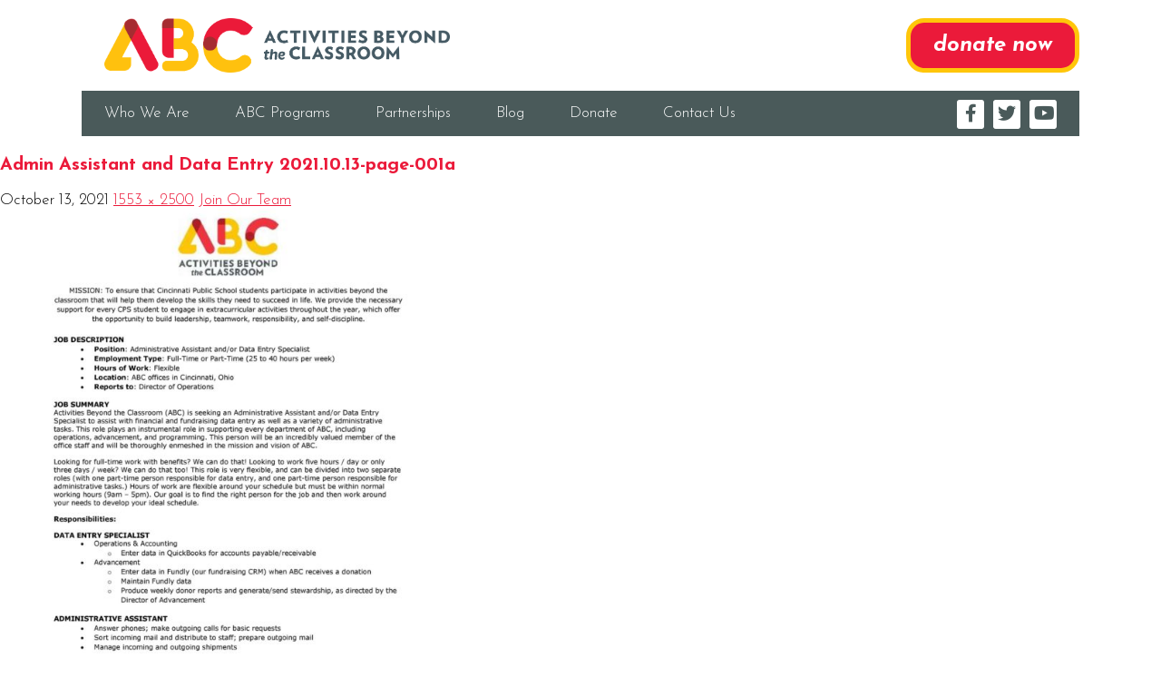

--- FILE ---
content_type: text/html; charset=UTF-8
request_url: https://abccincy.org/join-our-team/admin-assistant-and-data-entry-2021-10-13-page-001a/
body_size: 10978
content:
<!DOCTYPE html>
<!--[if IE 7]>
<html class="ie ie7" lang="en-US">
<![endif]-->
<!--[if IE 8]>
<html class="ie ie8" lang="en-US">
<![endif]-->
<!--[if !(IE 7) & !(IE 8)]><!-->
<html lang="en-US">
<!--<![endif]-->
<head>
	<meta charset="UTF-8">
	<meta name="viewport"  content="initial-scale=1, width=device-width">
	<title>Admin Assistant and Data Entry 2021.10.13-page-001a - ABC Cincy</title>
	<link rel="profile" href="http://gmpg.org/xfn/11">
	<link rel="pingback" href="https://abccincy.org/xmlrpc.php">
	<!--[if lt IE 9]>
	<script src="https://abccincy.org/wp-content/themes/abccincy/js/html5.js"></script>
	<![endif]--><script src="https://ajax.googleapis.com/ajax/libs/jquery/3.2.0/jquery.min.js"></script>
<script src="https://abccincy.org/wp-content/themes/abccincy/bootstrap.min.js"></script>

	<meta name='robots' content='index, follow, max-image-preview:large, max-snippet:-1, max-video-preview:-1' />

	<!-- This site is optimized with the Yoast SEO plugin v26.6 - https://yoast.com/wordpress/plugins/seo/ -->
	<link rel="canonical" href="https://abccincy.org/join-our-team/admin-assistant-and-data-entry-2021-10-13-page-001a/" />
	<meta property="og:locale" content="en_US" />
	<meta property="og:type" content="article" />
	<meta property="og:title" content="Admin Assistant and Data Entry 2021.10.13-page-001a - ABC Cincy" />
	<meta property="og:url" content="https://abccincy.org/join-our-team/admin-assistant-and-data-entry-2021-10-13-page-001a/" />
	<meta property="og:site_name" content="ABC Cincy" />
	<meta property="article:publisher" content="https://www.facebook.com/ABCcincy" />
	<meta property="og:image" content="https://abccincy.org/join-our-team/admin-assistant-and-data-entry-2021-10-13-page-001a" />
	<meta property="og:image:width" content="1553" />
	<meta property="og:image:height" content="2500" />
	<meta property="og:image:type" content="image/jpeg" />
	<meta name="twitter:card" content="summary_large_image" />
	<meta name="twitter:site" content="@ABCCincy" />
	<script type="application/ld+json" class="yoast-schema-graph">{"@context":"https://schema.org","@graph":[{"@type":"WebPage","@id":"https://abccincy.org/join-our-team/admin-assistant-and-data-entry-2021-10-13-page-001a/","url":"https://abccincy.org/join-our-team/admin-assistant-and-data-entry-2021-10-13-page-001a/","name":"Admin Assistant and Data Entry 2021.10.13-page-001a - ABC Cincy","isPartOf":{"@id":"https://abccincy.org/#website"},"primaryImageOfPage":{"@id":"https://abccincy.org/join-our-team/admin-assistant-and-data-entry-2021-10-13-page-001a/#primaryimage"},"image":{"@id":"https://abccincy.org/join-our-team/admin-assistant-and-data-entry-2021-10-13-page-001a/#primaryimage"},"thumbnailUrl":"https://abccincy.org/wp-content/uploads/2021/10/Admin-Assistant-and-Data-Entry-2021.10.13-page-001a.jpg","datePublished":"2021-10-13T17:15:03+00:00","breadcrumb":{"@id":"https://abccincy.org/join-our-team/admin-assistant-and-data-entry-2021-10-13-page-001a/#breadcrumb"},"inLanguage":"en-US","potentialAction":[{"@type":"ReadAction","target":["https://abccincy.org/join-our-team/admin-assistant-and-data-entry-2021-10-13-page-001a/"]}]},{"@type":"ImageObject","inLanguage":"en-US","@id":"https://abccincy.org/join-our-team/admin-assistant-and-data-entry-2021-10-13-page-001a/#primaryimage","url":"https://abccincy.org/wp-content/uploads/2021/10/Admin-Assistant-and-Data-Entry-2021.10.13-page-001a.jpg","contentUrl":"https://abccincy.org/wp-content/uploads/2021/10/Admin-Assistant-and-Data-Entry-2021.10.13-page-001a.jpg","width":1553,"height":2500},{"@type":"BreadcrumbList","@id":"https://abccincy.org/join-our-team/admin-assistant-and-data-entry-2021-10-13-page-001a/#breadcrumb","itemListElement":[{"@type":"ListItem","position":1,"name":"Home","item":"https://abccincy.org/"},{"@type":"ListItem","position":2,"name":"Join Our Team","item":"https://abccincy.org/join-our-team/"},{"@type":"ListItem","position":3,"name":"Admin Assistant and Data Entry 2021.10.13-page-001a"}]},{"@type":"WebSite","@id":"https://abccincy.org/#website","url":"https://abccincy.org/","name":"ABC Cincy","description":"Activities Beyond the Classroom","publisher":{"@id":"https://abccincy.org/#organization"},"potentialAction":[{"@type":"SearchAction","target":{"@type":"EntryPoint","urlTemplate":"https://abccincy.org/?s={search_term_string}"},"query-input":{"@type":"PropertyValueSpecification","valueRequired":true,"valueName":"search_term_string"}}],"inLanguage":"en-US"},{"@type":"Organization","@id":"https://abccincy.org/#organization","name":"Activities Beyond the Classroom","url":"https://abccincy.org/","logo":{"@type":"ImageObject","inLanguage":"en-US","@id":"https://abccincy.org/#/schema/logo/image/","url":"https://abccincy.org/wp-content/uploads/2019/09/ABC_Logo_FullColor.jpg","contentUrl":"https://abccincy.org/wp-content/uploads/2019/09/ABC_Logo_FullColor.jpg","width":4159,"height":2376,"caption":"Activities Beyond the Classroom"},"image":{"@id":"https://abccincy.org/#/schema/logo/image/"},"sameAs":["https://www.facebook.com/ABCcincy","https://x.com/ABCCincy","https://www.linkedin.com/company/activities-beyond-the-classroom-cincinnati/","https://www.youtube.com/channel/UCaExHFJCcnoDMH0i2su9oWw/videos"]}]}</script>
	<!-- / Yoast SEO plugin. -->


<link rel='dns-prefetch' href='//fonts.googleapis.com' />
<link rel='dns-prefetch' href='//use.fontawesome.com' />
<link href='https://fonts.gstatic.com' crossorigin rel='preconnect' />
<link rel="alternate" type="application/rss+xml" title="ABC Cincy &raquo; Feed" href="https://abccincy.org/feed/" />
<link rel="alternate" type="application/rss+xml" title="ABC Cincy &raquo; Comments Feed" href="https://abccincy.org/comments/feed/" />
<link rel="alternate" title="oEmbed (JSON)" type="application/json+oembed" href="https://abccincy.org/wp-json/oembed/1.0/embed?url=https%3A%2F%2Fabccincy.org%2Fjoin-our-team%2Fadmin-assistant-and-data-entry-2021-10-13-page-001a%2F" />
<link rel="alternate" title="oEmbed (XML)" type="text/xml+oembed" href="https://abccincy.org/wp-json/oembed/1.0/embed?url=https%3A%2F%2Fabccincy.org%2Fjoin-our-team%2Fadmin-assistant-and-data-entry-2021-10-13-page-001a%2F&#038;format=xml" />
<style id='wp-img-auto-sizes-contain-inline-css'>
img:is([sizes=auto i],[sizes^="auto," i]){contain-intrinsic-size:3000px 1500px}
/*# sourceURL=wp-img-auto-sizes-contain-inline-css */
</style>
<style id='wp-emoji-styles-inline-css'>

	img.wp-smiley, img.emoji {
		display: inline !important;
		border: none !important;
		box-shadow: none !important;
		height: 1em !important;
		width: 1em !important;
		margin: 0 0.07em !important;
		vertical-align: -0.1em !important;
		background: none !important;
		padding: 0 !important;
	}
/*# sourceURL=wp-emoji-styles-inline-css */
</style>
<style id='font-awesome-svg-styles-default-inline-css'>
.svg-inline--fa {
  display: inline-block;
  height: 1em;
  overflow: visible;
  vertical-align: -.125em;
}
/*# sourceURL=font-awesome-svg-styles-default-inline-css */
</style>
<link rel='stylesheet' id='font-awesome-svg-styles-css' href='https://abccincy.org/wp-content/uploads/font-awesome/v5.10.0/css/svg-with-js.css' media='all' />
<style id='font-awesome-svg-styles-inline-css'>
   .wp-block-font-awesome-icon svg::before,
   .wp-rich-text-font-awesome-icon svg::before {content: unset;}
/*# sourceURL=font-awesome-svg-styles-inline-css */
</style>
<link rel='stylesheet' id='contact-form-7-css' href='https://abccincy.org/wp-content/plugins/contact-form-7/includes/css/styles.css?ver=6.1.4' media='all' />
<link rel='stylesheet' id='twentyfourteen-lato-css' href='https://fonts.googleapis.com/css?family=Lato%3A300%2C400%2C700%2C900%2C300italic%2C400italic%2C700italic&#038;subset=latin%2Clatin-ext&#038;display=fallback' media='all' />
<link rel='stylesheet' id='genericons-css' href='https://abccincy.org/wp-content/themes/abccincy/genericons/genericons.css?ver=3.0.3' media='all' />
<link rel='stylesheet' id='twentyfourteen-style-css' href='https://abccincy.org/wp-content/themes/abccincy/style.css?ver=20190507' media='all' />
<link rel='stylesheet' id='twentyfourteen-block-style-css' href='https://abccincy.org/wp-content/themes/abccincy/css/blocks.css?ver=20190102' media='all' />
<link rel='stylesheet' id='font-awesome-official-css' href='https://use.fontawesome.com/releases/v5.10.0/css/all.css' media='all' integrity="sha384-0c38nfCMzF8w8DBI+9nTWzApOpr1z0WuyswL4y6x/2ZTtmj/Ki5TedKeUcFusC/k" crossorigin="anonymous" />
<link rel='stylesheet' id='font-awesome-official-v4shim-css' href='https://use.fontawesome.com/releases/v5.10.0/css/v4-shims.css' media='all' integrity="sha384-R4Ah6+FGj2TWi1SbbJo01aRwLwdNunBoW4ALQ4SdcDpyQpKoP0pTL3Ce0Hf0oMOh" crossorigin="anonymous" />
<style id='font-awesome-official-v4shim-inline-css'>
@font-face {
font-family: "FontAwesome";
font-display: block;
src: url("https://use.fontawesome.com/releases/v5.10.0/webfonts/fa-brands-400.eot"),
		url("https://use.fontawesome.com/releases/v5.10.0/webfonts/fa-brands-400.eot?#iefix") format("embedded-opentype"),
		url("https://use.fontawesome.com/releases/v5.10.0/webfonts/fa-brands-400.woff2") format("woff2"),
		url("https://use.fontawesome.com/releases/v5.10.0/webfonts/fa-brands-400.woff") format("woff"),
		url("https://use.fontawesome.com/releases/v5.10.0/webfonts/fa-brands-400.ttf") format("truetype"),
		url("https://use.fontawesome.com/releases/v5.10.0/webfonts/fa-brands-400.svg#fontawesome") format("svg");
}

@font-face {
font-family: "FontAwesome";
font-display: block;
src: url("https://use.fontawesome.com/releases/v5.10.0/webfonts/fa-solid-900.eot"),
		url("https://use.fontawesome.com/releases/v5.10.0/webfonts/fa-solid-900.eot?#iefix") format("embedded-opentype"),
		url("https://use.fontawesome.com/releases/v5.10.0/webfonts/fa-solid-900.woff2") format("woff2"),
		url("https://use.fontawesome.com/releases/v5.10.0/webfonts/fa-solid-900.woff") format("woff"),
		url("https://use.fontawesome.com/releases/v5.10.0/webfonts/fa-solid-900.ttf") format("truetype"),
		url("https://use.fontawesome.com/releases/v5.10.0/webfonts/fa-solid-900.svg#fontawesome") format("svg");
}

@font-face {
font-family: "FontAwesome";
font-display: block;
src: url("https://use.fontawesome.com/releases/v5.10.0/webfonts/fa-regular-400.eot"),
		url("https://use.fontawesome.com/releases/v5.10.0/webfonts/fa-regular-400.eot?#iefix") format("embedded-opentype"),
		url("https://use.fontawesome.com/releases/v5.10.0/webfonts/fa-regular-400.woff2") format("woff2"),
		url("https://use.fontawesome.com/releases/v5.10.0/webfonts/fa-regular-400.woff") format("woff"),
		url("https://use.fontawesome.com/releases/v5.10.0/webfonts/fa-regular-400.ttf") format("truetype"),
		url("https://use.fontawesome.com/releases/v5.10.0/webfonts/fa-regular-400.svg#fontawesome") format("svg");
unicode-range: U+F004-F005,U+F007,U+F017,U+F022,U+F024,U+F02E,U+F03E,U+F044,U+F057-F059,U+F06E,U+F070,U+F075,U+F07B-F07C,U+F080,U+F086,U+F089,U+F094,U+F09D,U+F0A0,U+F0A4-F0A7,U+F0C5,U+F0C7-F0C8,U+F0E0,U+F0EB,U+F0F3,U+F0F8,U+F0FE,U+F111,U+F118-F11A,U+F11C,U+F133,U+F144,U+F146,U+F14A,U+F14D-F14E,U+F150-F152,U+F15B-F15C,U+F164-F165,U+F185-F186,U+F191-F192,U+F1AD,U+F1C1-F1C9,U+F1CD,U+F1D8,U+F1E3,U+F1EA,U+F1F6,U+F1F9,U+F20A,U+F247-F249,U+F24D,U+F254-F25B,U+F25D,U+F267,U+F271-F274,U+F279,U+F28B,U+F28D,U+F2B5-F2B6,U+F2B9,U+F2BB,U+F2BD,U+F2C1-F2C2,U+F2D0,U+F2D2,U+F2DC,U+F2ED,U+F328,U+F358-F35B,U+F3A5,U+F3D1,U+F410,U+F4AD;
}
/*# sourceURL=font-awesome-official-v4shim-inline-css */
</style>
<script src="https://abccincy.org/wp-includes/js/jquery/jquery.min.js?ver=3.7.1" id="jquery-core-js"></script>
<script src="https://abccincy.org/wp-includes/js/jquery/jquery-migrate.min.js?ver=3.4.1" id="jquery-migrate-js"></script>
<script src="https://abccincy.org/wp-content/themes/abccincy/js/keyboard-image-navigation.js?ver=20150120" id="twentyfourteen-keyboard-image-navigation-js"></script>
<link rel="https://api.w.org/" href="https://abccincy.org/wp-json/" /><link rel="alternate" title="JSON" type="application/json" href="https://abccincy.org/wp-json/wp/v2/media/5311" /><link rel="EditURI" type="application/rsd+xml" title="RSD" href="https://abccincy.org/xmlrpc.php?rsd" />
<meta name="generator" content="WordPress 6.9" />
<link rel='shortlink' href='https://abccincy.org/?p=5311' />
<meta name="generator" content="Elementor 3.33.5; features: additional_custom_breakpoints; settings: css_print_method-external, google_font-enabled, font_display-auto">
			<style>
				.e-con.e-parent:nth-of-type(n+4):not(.e-lazyloaded):not(.e-no-lazyload),
				.e-con.e-parent:nth-of-type(n+4):not(.e-lazyloaded):not(.e-no-lazyload) * {
					background-image: none !important;
				}
				@media screen and (max-height: 1024px) {
					.e-con.e-parent:nth-of-type(n+3):not(.e-lazyloaded):not(.e-no-lazyload),
					.e-con.e-parent:nth-of-type(n+3):not(.e-lazyloaded):not(.e-no-lazyload) * {
						background-image: none !important;
					}
				}
				@media screen and (max-height: 640px) {
					.e-con.e-parent:nth-of-type(n+2):not(.e-lazyloaded):not(.e-no-lazyload),
					.e-con.e-parent:nth-of-type(n+2):not(.e-lazyloaded):not(.e-no-lazyload) * {
						background-image: none !important;
					}
				}
			</style>
			<link rel="icon" href="https://abccincy.org/wp-content/uploads/2019/08/cropped-favicon-32x32.png" sizes="32x32" />
<link rel="icon" href="https://abccincy.org/wp-content/uploads/2019/08/cropped-favicon-192x192.png" sizes="192x192" />
<link rel="apple-touch-icon" href="https://abccincy.org/wp-content/uploads/2019/08/cropped-favicon-180x180.png" />
<meta name="msapplication-TileImage" content="https://abccincy.org/wp-content/uploads/2019/08/cropped-favicon-270x270.png" />
	<style type="text/css">
		body{
			margin: 0px;
			font-family: 'Josefin Sans', sans-serif;
            font-size: 17px;
            font-weight: 300;
		}
		
		a{color: #eb1a3a;}
		
		p,li{
			line-height: 24px;
			font-weight: 300;
		}
		
		.container{
			width: 1100px;
			margin: 0px auto;
		}
		
		.header{
			height: 60px;
			padding: 20px 0px;
		}
		
		.logo{
			float: left;
			height: 60px;
			width: auto;
			display: block;
			margin-left: 25px;
		}
		
		h3{
			color: #eb1a3a;
		}
		
		h1{
			color: #eb1a3a;
		}
		
		h4{
			color: #eb1a3a;
		}
		
		a.donate{
			background: #eb1a3a;
			text-decoration: none;
			color: #ffffff;
			padding: 0px 25px;
			line-height: 50px;
			border-radius: 20px;
			border: 5px solid #ffc60a;
			float: right;
			display: inline-block;
			font-size: 24px;
			font-weight: 700;
			font-style: italic;
		}
		
		.wp-caption img{
			margin-bottom: 10px;
		}
		
		.navigation{
			height: 50px;
			background: #4a5a5a;
		}
		
		.navigation ul{
			list-style: none;
			margin: 0px;
			padding: 0px;
		}
		
		.navigation ul li{
			list-style: none;
			margin: 0px;
			padding: 0px;
			float: left;
			position: relative;
		}
		
		.navigation ul li a{
			display: block;
			line-height: 50px;
			color: #ffffff;
			text-decoration: none;
			padding: 0px 25px;
		}
		
		.navigation ul li a:hover{
			color: #fdc030;
		}
		
		.navigation ul li ul{
			list-style: none;
			margin: 0px;
			padding: 0px;
			position: absolute;
			top: 50px;
			z-index: 100000;
			width: 250px;
			background: #4a5a5a;
			display: none;
		}
		
		.navigation ul li ul li{
			list-style: none;
			margin: 0px;
			padding: 0px;
			float: none;
			position: relative;
		}
		
		.navigation ul li ul li a{
			display: block;
			line-height: 22px;
			color: #ffffff;
			text-decoration: none;
			padding: 12px 25px;
			border-top: 1px solid #596b6b;
		}
		
		.navigation ul li:hover > ul{
			display: block;
		}
		
		.navigation ul.social-icons{
			float: right;
			list-style: none;
			margin: 0px 25px 0px 0px;
			padding: 10px 0px
		}
		
		.navigation ul.social-icons li{
			float: left;
			list-style: none;
			margin: 0px 0px 0px 10px;
			padding: 0px
		}
		
		.navigation ul.social-icons li a{
			color: #4a5a5a;
			background: #ffffff;
			line-height: 20px;
			padding: 5px;
			border-radius: 3px;
			display: inline-block;
			font-size: 20px;
			width: 20px;
			text-align: center;
		}
		
		.carousel{position:relative; }.carousel-inner{position:relative;width:100%;overflow:hidden}.carousel-inner>.item{position:relative;display:none;-webkit-transition:.6s ease-in-out left;-o-transition:.6s ease-in-out left;transition:.6s ease-in-out left}.carousel-inner>.item>a>img,.carousel-inner>.item>img{line-height:1}@media all and (transform-3d),(-webkit-transform-3d){.carousel-inner>.item{-webkit-transition:-webkit-transform .6s ease-in-out;-o-transition:-o-transform .6s ease-in-out;transition:transform .6s ease-in-out;-webkit-backface-visibility:hidden;backface-visibility:hidden;-webkit-perspective:1000px;perspective:1000px}.carousel-inner>.item.active.right,.carousel-inner>.item.next{left:0;-webkit-transform:translate3d(100%,0,0);transform:translate3d(100%,0,0)}.carousel-inner>.item.active.left,.carousel-inner>.item.prev{left:0;-webkit-transform:translate3d(-100%,0,0);transform:translate3d(-100%,0,0)}.carousel-inner>.item.active,.carousel-inner>.item.next.left,.carousel-inner>.item.prev.right{left:0;-webkit-transform:translate3d(0,0,0);transform:translate3d(0,0,0)}}.carousel-inner>.active,.carousel-inner>.next,.carousel-inner>.prev{display:block}.carousel-inner>.active{left:0}.carousel-inner>.next,.carousel-inner>.prev{position:absolute;top:0;width:100%}.carousel-inner>.next{left:100%}.carousel-inner>.prev{left:-100%}.carousel-inner>.next.left,.carousel-inner>.prev.right{left:0}.carousel-inner>.active.left{left:-100%}.carousel-inner>.active.right{left:100%}.carousel-control{position:absolute;top:0;bottom:0;left:0;width:15%}.carousel-control.left{position: absolute; left: 0;}.carousel-control.right{position: absolute; right: 0}
		
		.carousel-control .icon-next:before{content:'\203a'}.carousel-indicators{position:absolute;bottom:-70px;left:50%;z-index:15;width:60%;padding-left:0;margin-left:-30%;text-align:center;list-style:none}.carousel-indicators li{display:inline-block;width:10px;height:10px;margin:1px;text-indent:-999px;cursor:pointer;background-color:#000\9;background-color:rgba(0,0,0,0);border:1px solid #fff;border-radius:10px}.carousel-indicators .active{width:12px;height:12px;margin:0;background-color:#fff}.carousel-caption{position:absolute;right:15%;bottom:20px;left:15%;z-index:10;padding-top:20px;padding-bottom:20px;color:#fff;text-align:center;text-shadow:0 1px 2px rgba(0,0,0,.6)}.carousel-caption .btn{text-shadow:none}@media screen and (min-width:768px){.carousel-control .glyphicon-chevron-left,.carousel-control .glyphicon-chevron-right,.carousel-control .icon-next,.carousel-control .icon-prev{width:30px;height:30px;margin-top:-10px;font-size:30px}.carousel-control .glyphicon-chevron-left,.carousel-control .icon-prev{margin-left:-10px}.carousel-control .glyphicon-chevron-right,.carousel-control .icon-next{margin-right:-10px}.carousel-caption{right:20%;left:20%;padding-bottom:30px}.carousel-indicators{bottom:-70px}}
		
		.welcome{
			width: 1100px;
			margin: 10px auto 25px auto;
			position: relative;
	
		}
		
		.welcome img{
			width: 100%;
			height: auto;
			display: block;
		}
		
		.welcome-box{
			position: absolute;
			z-index: 10000;
			top: 0;
			left: 0;
			height: 100%;
			width: 1100px;
			background: url('https://abccincy.org/wp-content/themes/abccincy/images/slide-cover.png') no-repeat;
			background-size: 1100px auto;
		}
		
		.welcome-box div{
			width: 400px;
			padding: 70px 0px 0px 50px;
			margin: 0px;
		}
		
		.welcome-box h3{
			font-style: italic;
			color: #ffffff;
			font-size: 28px;
			margin: 0px;
			line-height: 34px;
		}
		
		.welcome-box p{
			font-weight: 400;
		}
		
		.welcome-box a{
			background: #eb1a3a;
			text-decoration: none;
			color: #ffffff;
			padding: 0px 25px;
			line-height: 40px;
			border-radius: 20px;
			display: inline-block;
			font-size: 18px;
			font-weight: 700;
			font-style: italic;
			margin-top: 15px;
		}

		
		
		
		.carousel-inner > .item > img,
  .carousel-inner > .item > a > img {
      width: 100%;
      margin: auto;
  }
  
  .welcome img.slider-nav{
	width: 30px;
	height: auto;
	top: 45%;
	z-index: 1000000;
	background: #9fa4a7;
	padding: 10px;
	border-radius: 60px;
	border: 1px solid #ffffff;
}
  
  .news-section{
	  background: #ffc60a;
	  padding: 50px 0px 150px 0px;
  }
  
  .news-section h2{
	text-align: center;
	color: #ffffff;
	font-size: 40px;
	margin: 0px 0px 35px 0px;
	text-transform: uppercase;
  }
  
  .news-section ul{
	  list-style: none;
	  margin: 0px;
	  padding: 0px 5%;
  }
  
   .news-section ul li{
	  list-style: none;
	  margin: 0px 1%;
	  padding: 0px;
	  float: left;
	  width: 23%;
  }
  
  .news-section ul li div.news-photo{
	  height: 225px;
	  overflow: hidden;
  }
  
  
  
  .news-section ul li img{
	  width: 100%;
	  height: auto;
	  min-height: 100%;
	  display: block;
	  border-top-left-radius: 12px;
	  border-top-right-radius: 12px;
  }
  
  .news-section ul li div.copy{
	  background: #ffffff;
	  padding: 10px;
	  border-bottom-left-radius: 12px;
	  border-bottom-right-radius: 12px;
	  height: 200px;
  }
  
  .news-section h3{
	color: #000000;
	font-size: 18px;
	margin: 0px;
  }
  
  .news-section p{
	  margin: 0px;
	  color: #9fa4a7;
	  font-weight: 300;
	  font-size: 18px;
	  line-height: 30px;
  }
  
  .news-section a{
			color: #eb1a3a;
			text-decoration: none;
			font-style: italic;
			margin-top: 15px;
		}
		
		.home-video{
			position: relative;
			margin: 0px auto;
			top: -90px;
			z-index: 10000;
			width: 800px;
		}
		
		.home-stats{
			width: 100%;
			background: url('https://abccincy.org/wp-content/themes/abccincy/images/homestats-bg.jpg') no-repeat;
			background-size: cover;
			clear: both;
			padding: 80px 0px 0px 0px;
			height: 300px;
			transition: 1.5s;
		}
		
		.home-stats ul{
			list-style: none;
			margin: 0px auto;
			width: 840px;
			padding: 0px;
			
		}
		
		.home-stats ul li{
			float: left;
			list-style: none;
			margin: 0px 15px;
			padding: 50px 25px;
			border: 10px solid #b72029;
			width: 180px;
			border-radius: 250px;
			height: 130px;
			text-align: center;
			color: #ffffff;
		}
		
		.home-stats ul li h3{
			margin: 0px;
			font-size: 18px;
			padding-top: 10px;
			color: #ffffff;
		}
		
		.home-stats ul li h3 span{
			font-size: 44px;
			line-height: 50px;
		}
		
		.sub-page-top{
			width: 1100px;
			margin: 10px auto 25px auto;
			position: relative;
	
		}
		
		.sub-page-top img{
			width: 100%;
			height: auto;
			display: block;
		}
		
		.sub-box{
			position: absolute;
			z-index: 10000;
			top: 0;
			left: 0;
			height: 100%;
			width: 1100px;
			background: url('https://abccincy.org/wp-content/themes/abccincy/images/slide-cover.png') no-repeat;
			background-size: 1100px auto;
		}
		
		.sub-box h3{
			color: #ffffff;
			font-size: 30px;
			margin: 0px;
			line-height: 34px;
			width: 400px;
			padding: 50px 0px 10px 50px;
			text-transform: uppercase;
		}
		
		.sub-box p{
			margin: 0px;
			width: 370px;
			padding: 0px 0px 0px 50px;
			font-size: 16px;
			line-height: 22px;
			font-weight: 400;
		}
		
		.sub-box div.copy a{
			background: #eb1a3a;
			text-decoration: none;
			color: #ffffff;
			padding: 0px 25px;
			line-height: 40px;
			border-radius: 20px;
			display: inline-block;
			font-size: 18px;
			font-weight: 700;
			font-style: italic;
			margin-top: 15px;
		}
		
		.bottom-stories{
	  background: #ffc60a;
	  padding: 50px 0px 0px 0px;
	  margin-top: 150px;
  }
  
  .bottom-stories ul{
	  list-style: none;
	  margin: 0px;
	  padding: 0px;
	  position: relative;
	  top: -125px;
	  
  }
  
  
   .bottom-stories ul li{
	  list-style: none;
	  margin: 0px 1% !important;
	  float: left;
	  width: 23% !important;
	  position: relative;
	  background: #ffffff;
	  border-radius: 20px;
	  position: relative;
	  padding: 1% !important;
	  box-shadow: 0px 0px 10px rgba(0,0,0,0.2);
	  height: 650px;
  }
  
  .bottom-stories ul li img{
	  width: 100%;
	  height: auto;
	  display: block;
	  margin: 15px 0px;
  }
  
  .bottom-stories h3{
	color: #ffffff;
	background: #ef3743;
	font-size: 16px;
	margin: 0px;
	line-height: 40px;
	border-radius: 30px;
	text-align: center;
	text-transform: uppercase;
  }
  
  .bottom-stories h3 a{
	  color: #ffffff
  }

.program-bottom{
			width: 100%;
			background: url('https://abccincy.org/wp-content/themes/abccincy/images/program-bottom.jpg') no-repeat;
			background-size: cover;
			clear: both;
			padding: 0px 0px 0px 0px;
			height: 200px;
			color: #ffffff;
			
		}
		
		.program-bottom h3{
			padding-top: 60px;
		}
		
		.program-bottom a{
			color: #ffffff;
		}
		
		.post-item{
			width: 750px;
			padding: 0px 50px 50px 0px;
			border-right: 1px solid #dddddd;
			margin: 50px 0px;
			float: left;
		}
		
		.post-item h1{
			font-size: 38px;
			font-weight: 600;
			margin: 0px 0px 25px 0px;
		}
		
		.post-item h4{
			font-size: 28px;
			font-weight: 300;
			margin: 0px 0px 25px 0px;
			color: #000000;
		}
		
		.post-item img.alignleft{
			float: left;
			max-width: 300px;
			height: auto;
			margin: 0px 50px 50px 0px;
		}
		
		.post-item-blurb img{
			float: left;
			margin: 0px 50px 50px 0px;
			width: 200px;
			height: auto;
			display: block;
		}
		
		.blog-sidebar{
			float: right;
			width: 270px;
			padding: 50px 0px 50px 25px;
		}
		
		.blog-sidebar ul{
			list-style: none;
			margin: 0px;
			padding: 0px;
		}
		
		.blog-sidebar ul li{
			list-style: none;
			margin: 0px 0px 15px 0px;
			padding: 0px;
		}
		
		.program-bottom h3{
			color: #ffffff;
			font-size: 28px;
			margin: 0px;
		}
		
		.program-bottom p{
			padding-right: 300px;
		}
		
		.elementor-text-editor h3{
			text-transform: uppercase;
		}
		
		.alignleft{
			float: left;
			margin: 0px 50px 50px 0px;
		}
		
		.staff-list{
			list-style: none;
			margin: 0px;
			padding: 0px;
			
		}
		
		.staff-list li{
			list-style: none;
			margin: 0px;
			padding: 0px;
			float: left;
			height: 250px;
			width: 270px;
			text-align: center;
		}
		
		.staff-list img{
			display: block;
			margin: 0px auto;
			height: 150px;
			width: auto;
			border-radius: 200px;
		}
		
		.popup-content{
			position: fixed;
			top: 15%;
			left: 0;
			right: 0;
			margin: 0px auto;
			z-index: 100000;
			width: 600px;
			height: 400px;
			background: #ffffff;
			box-shadow: 0px 0px 10px rgba(0,0,0,0.05);
			padding: 25px;
			display: none;
			overflow-x: scroll;
			text-align: left;
		}
		
		.active{
			display: block;
		}
		
		.supporter-list{
			list-style: none;
			margin: 0px;
			padding: 0px;
			cursor: pointer;
		}
		
		.supporter-list li{
			list-style: none;
			margin: 5px;
			padding: 0px;
			float: left;
			height: 200px;
			width: 260px;
			text-align: center;
		}
		
		.supporter-list img{
			display: block;
			margin: 0px auto;
			height: auto;
			width: 180px;
			
		}
		
		.wesupport-list{
			list-style: none;
			margin: 0px;
			padding: 0px;
			cursor: pointer;
		}
		
		.wesupport-list li{
			list-style: none;
			margin: 5px;
			padding: 0px;
			float: left;
			height: 350px;
			overflow: hidden;
			width: 350px;
			text-align: center;
		}
		
		.wesupport-list img{
			display: block;
			margin: 0px auto;
			height: 100%;
			width: auto;
		}
		
		.center-list h3{
			font-size: 18px;
		}
		
		.reverse-title{
			background: #eb1a3a;
			color: #ffffff;
			text-align: center;
			line-height: 50px;
			font-size: 30px;
			margin: 50px 0px;
			clear: both;
			display: block;
			font-weight: 600;
		}
		
		.alignleft{
			float: left;
			margin: 0px 50px 50px 0px;
		}
		
		.alignright{
			float: right;
			margin: 0px 0px 50px 50px;
		}
		
		.footer{
			margin: 50px auto;
			width: 1100px;
			padding: 25px 0px;
			border-top: 5px solid #9fa4a7;
			color: #58585a;
		}
		
		.footer-logo{
			float: left;
			height: 100px;
			width: auto;
			display: block;
			margin-left: 25px;
		}
		
		.footer-block{
			width: 200px;
			float: left;
			margin-left: 75px;
		}
		
		.footer-block h3{
			margin: 0px 0px 4px 0px;
			font-size: 18px;
		}
		
		.footer p{
			margin: 0px;
		}
		
		.footer-nav{
			list-style: none;
			margin: 0px;
			padding: 0px;
		}
		
		.footer-nav li{
			list-style: none;
			margin: 0px;
			padding: 0px;
		}
		
		.footer-nav li a{
			color: #58585a;
			text-decoration: none;
		}
		
		.footer-block h3{
			color: #58585a;
		}
		
		a.footer-donate{
			background: #eb1a3a;
			text-decoration: none;
			color: #ffffff;
			padding: 0px 25px;
			line-height: 50px;
			border-radius: 20px;
			border: 5px solid #ffc60a;
			float: right;
			display: inline-block;
			font-size: 24px;
			font-weight: 700;
			font-style: italic;
			margin: 25px 100px 0px 0px;
		}
		
		@media screen and (max-width : 990px) {
			
					body{
			margin: 0px;
			font-family: 'Josefin Sans', sans-serif;
            font-size: 17px;
            font-weight: 300;
		}
		
		a{color: #eb1a3a;}
		
		p,li{
			line-height: 24px;
			font-weight: 300;
		}
		
		.container{
			width: 100%;
			margin: 0px auto;
		}
		
		.header{
			min-height: 60px;
			padding: 0px 0px;
			height: inherit;
		}
		
		.logo{
			float: none;
			height: 40px;
			width: auto;
			display: block;
			margin-left: 2.5%;
			padding: 10px 0px;
		}
		
		h3{
			color: #eb1a3a;
		}
		
		h1{
			color: #eb1a3a;
		}
		
		h4{
			color: #eb1a3a;
		}
		
		a.donate{
			background: #eb1a3a;
			text-decoration: none;
			color: #ffffff;
			padding: 0px;
			line-height: 50px;
			border-radius: 0px;
			border: 0px solid #ffc60a;
			float: none;
			display: block;
			font-size: 24px;
			font-weight: 700;
			font-style: italic;
			text-indent: 5%;
		}
		
		.wp-caption img{
			margin-bottom: 10px;
		}
		
		.navigation{
			height: inherit;
			background: #4a5a5a;
			display: none;
		}
		
		.navigation ul{
			list-style: none;
			margin: 0px;
			padding: 0px;
		}
		
		.navigation ul li{
			list-style: none;
			margin: 0px;
			padding: 0px;
			float: none;
			position: relative;
		}
		
		.navigation ul li a{
			display: block;
			line-height: 50px;
			color: #ffffff;
			text-decoration: none;
			padding: 0px;
			text-indent: 5%;
			border-top: 1px solid #596b6b;
		}
		
		.navigation ul li a:hover{
			color: #fdc030;
		}
		
		.navigation ul li ul{
			list-style: none;
			margin: 0px;
			padding: 0px;
			position: inherit;
			top: 0px;
			z-index: 100000;
			width: 100%;
			background: #4a5a5a;
			display: block;
		}
		
		.navigation ul li ul li{
			list-style: none;
			margin: 0px;
			padding: 0px;
			float: none;
			position: relative;
		}
		
		.navigation ul li ul li a{
			display: block;
			line-height: 50px;
			color: #ffffff;
			text-decoration: none;
			padding: 0px;
			border-top: 1px solid #596b6b;
			text-indent: 10%;
		}
		
		.navigation ul li:hover > ul{
			display: block;
		}
		
		.navigation ul.social-icons{
			float: right;
			list-style: none;
			margin: 0px 25px 0px 0px;
			padding: 10px 0px;
			display: none;
		}
		
		.navigation ul.social-icons li{
			float: left;
			list-style: none;
			margin: 0px 0px 0px 10px;
			padding: 0px
		}
		
		.navigation ul.social-icons li a{
			color: #4a5a5a;
			background: #ffffff;
			line-height: 20px;
			padding: 5px;
			border-radius: 3px;
			display: inline-block;
			font-size: 20px;
			width: 20px;
			text-align: center;
		}
		
		.welcome{
			width: 100%;
			margin: 0px auto;
			position: relative;
			
	
		}
		
		.welcome img{
			width: 127%;
			height: auto;
			display: block;
			position: relative;
			left: -27%;
		}
		
		.welcome-box{
			position: relative;
			z-index: 10000;
			top: 0;
			left: 0;
			clear: both;
			display: block;
			width: 90%;
			padding: 25px 5%;
			background: #fec530;
			background-size: inherit;
		}
		
		.welcome-box div{
			width: 100%;
			padding: 0px;
			margin: 0px;
			display: block;
			clear: both;
		}
		
		.welcome-box h3{
			font-style: italic;
			color: #ffffff;
			font-size: 24px;
			margin: 0px;
			line-height: 30px;
		}
		
		.welcome-box p{
			font-weight: 400;
		}
		
		.welcome-box a{
			background: #eb1a3a;
			text-decoration: none;
			color: #ffffff;
			padding: 0px 25px;
			line-height: 40px;
			border-radius: 20px;
			display: inline-block;
			font-size: 18px;
			font-weight: 700;
			font-style: italic;
			margin-top: 15px;
		}
		
		.carousel{position:relative; }.carousel-inner{position:relative;width:100%;overflow:hidden}.carousel-inner>.item{position:relative; display:none;-webkit-transition:.6s ease-in-out left;-o-transition:.6s ease-in-out left;transition:.6s ease-in-out left}.carousel-inner>.item>a>img,.carousel-inner>.item>img{line-height:1}@media all and (transform-3d),(-webkit-transform-3d){.carousel-inner>.item{-webkit-transition:-webkit-transform .6s ease-in-out;-o-transition:-o-transform .6s ease-in-out;transition:transform .6s ease-in-out;-webkit-backface-visibility:hidden;backface-visibility:hidden;-webkit-perspective:1000px;perspective:1000px}.carousel-inner>.item.active.right,.carousel-inner>.item.next{left:0;-webkit-transform:translate3d(100%,0,0);transform:translate3d(100%,0,0)}.carousel-inner>.item.active.left,.carousel-inner>.item.prev{left:0;-webkit-transform:translate3d(-100%,0,0);transform:translate3d(-100%,0,0)}.carousel-inner>.item.active,.carousel-inner>.item.next.left,.carousel-inner>.item.prev.right{left:0;-webkit-transform:translate3d(0,0,0);transform:translate3d(0,0,0)}}.carousel-inner>.active,.carousel-inner>.next,.carousel-inner>.prev{display:block}.carousel-inner>.active{left:0}.carousel-inner>.next,.carousel-inner>.prev{position:absolute;top:0;width:100%}.carousel-inner>.next{left:100%}.carousel-inner>.prev{left:-100%}.carousel-inner>.next.left,.carousel-inner>.prev.right{left:0}.carousel-inner>.active.left{left:-100%}.carousel-inner>.active.right{left:100%}.carousel-control{position:absolute;top:0;bottom:0;left:0;width:15%}.carousel-control.left{position: absolute; left: 0;}.carousel-control.right{position: absolute; right: 0}
		
		.carousel-control .icon-next:before{content:'\203a'}.carousel-indicators{position:absolute;bottom:-70px;left:50%;z-index:15;width:60%;padding-left:0;margin-left:-30%;text-align:center;list-style:none}.carousel-indicators li{display:inline-block;width:10px;height:10px;margin:1px;text-indent:-999px;cursor:pointer;background-color:#000\9;background-color:rgba(0,0,0,0);border:1px solid #fff;border-radius:10px}.carousel-indicators .active{width:12px;height:12px;margin:0;background-color:#fff}.carousel-caption{position:absolute;right:15%;bottom:20px;left:15%;z-index:10;padding-top:20px;padding-bottom:20px;color:#fff;text-align:center;text-shadow:0 1px 2px rgba(0,0,0,.6)}.carousel-caption .btn{text-shadow:none}@media screen and (min-width:768px){.carousel-control .glyphicon-chevron-left,.carousel-control .glyphicon-chevron-right,.carousel-control .icon-next,.carousel-control .icon-prev{width:30px;height:30px;margin-top:-10px;font-size:30px}.carousel-control .glyphicon-chevron-left,.carousel-control .icon-prev{margin-left:-10px}.carousel-control .glyphicon-chevron-right,.carousel-control .icon-next{margin-right:-10px}.carousel-caption{right:20%;left:20%;padding-bottom:30px}.carousel-indicators{bottom:-70px}}

		
		
		
		.carousel-inner > .item > img,
  .carousel-inner > .item > a > img {
      width: 127% !important;
      height: auto;
      display: block;
      margin: auto;
  }
  
  .welcome img.slider-nav{
	width: 30px;
	height: auto;
	top: 45%;
	z-index: 1000000;
	background: #9fa4a7;
	padding: 10px;
	border-radius: 60px;
	border: 1px solid #ffffff;
	display: none;
}
  
  .news-section{
	  background: #ffc60a;
	  padding: 25px 0px;
  }
  
  .news-section h2{
	text-align: center;
	color: #ffffff;
	font-size: 40px;
	margin: 0px 0px 15px 0px;
	text-transform: uppercase;
  }
  
  .news-section ul{
	  list-style: none;
	  margin: 0px;
	  padding: 0px 5%;
  }
  
   .news-section ul li{
	  list-style: none;
	  margin: 0px 1% 15px 1%;
	  padding: 0px;
	  float: none;
	  width: 98%;
  }
  
  .news-section ul li div.news-photo{
	  height: 300px;
	  overflow: hidden;
  }
  
  
  
  .news-section ul li img{
	  width: 100%;
	  height: auto;
	  min-height: 100%;
	  display: block;
	  border-top-left-radius: 12px;
	  border-top-right-radius: 12px;
  }
  
  .news-section ul li div.copy{
	  background: #ffffff;
	  padding: 10px;
	  border-bottom-left-radius: 12px;
	  border-bottom-right-radius: 12px;
	  height: 120px;
  }
  
  .news-section h3{
	color: #000000;
	font-size: 18px;
	margin: 0px;
  }
  
  .news-section p{
	  margin: 0px;
	  color: #9fa4a7;
	  font-weight: 300;
	  font-size: 18px;
	  line-height: 30px;
  }
  
  .news-section a{
			color: #eb1a3a;
			text-decoration: none;
			font-style: italic;
			margin-top: 15px;
		}
		
		.home-video{
			position: relative;
			margin: 0px auto;
			top: 0px;
			z-index: 10000;
			width: 100%;
		}
		
		.home-stats{
			width: 90%;
			background: #ed3b49;
			background-size: cover;
			clear: both;
			padding: 25px 5%;
			height: inherit;
			transition: 1.5s;
		}
		
		.home-stats ul{
			list-style: none;
			margin: 0px auto;
			width: 100%;
			padding: 0px;
			
		}
		
		.home-stats ul li{
			float: none;
			list-style: none;
			margin: 15px auto;
			padding: 50px 25px;
			border: 10px solid #b72029;
			width: 180px;
			border-radius: 250px;
			height: 130px;
			text-align: center;
			color: #ffffff;
		}
		
		.home-stats ul li h3{
			margin: 0px;
			font-size: 18px;
			padding-top: 10px;
			color: #ffffff;
		}
		
		.home-stats ul li h3 span{
			font-size: 44px;
			line-height: 50px;
		}
		
		.sub-page-top{
			width: 100%;
			margin: 15px auto 0px auto;
			position: relative;
			display: block;
			overflow: hidden;
	
		}
		
		.sub-page-top img{
			width: 127% !important;
			min-width: 127% !important;
			max-width: 127% !important;
			height: auto;
			display: block;
			position: relative;
			left: -27%;
		}
		
		.sub-box{
			position: relative;
			z-index: 10000;
			top: 0;
			left: 0;
			clear: both;
			display: block;
			height: inherit;
			width: 100% !important;
			padding: 25px 5%;
			background: #fec530;
			background-size: inherit;
		}
		
		.sub-box h3{
			color: #ffffff;
			font-size: 30px;
			margin: 0px;
			line-height: 34px;
			width: inherit;
			padding: 0px;
			text-transform: uppercase;
		}
		
		.sub-box p{
			margin: 0px;
			width: inherit;
			padding: 0px;
			font-size: 16px;
			line-height: 22px;
			font-weight: 400;
		}
		
		.sub-box div.copy a{
			background: #eb1a3a;
			text-decoration: none;
			color: #ffffff;
			padding: 0px 25px;
			line-height: 40px;
			border-radius: 20px;
			display: inline-block;
			font-size: 18px;
			font-weight: 700;
			font-style: italic;
			margin-top: 15px;
		}
		
		.mobile-padding{
			padding: 0px 5%;
			width: 90%;
			}
		
		.bottom-stories{
	  background: #ffc60a;
	  padding: 20px 0px 0px 0px;
	  margin-top: 50px;
  }
  
  .bottom-stories ul{
	  list-style: none;
	  margin: 0px;
	  padding: 0px;
	  position: relative;
	  top: -125px;
	  
  }
  
  
   .bottom-stories ul li{
	  list-style: none;
	  margin: 0px 1% !important;
	  float: left;
	  width: 23% !important;
	  position: relative;
	  background: #ffffff;
	  border-radius: 20px;
	  position: relative;
	  padding: 1% !important;
	  box-shadow: 0px 0px 10px rgba(0,0,0,0.2);
	  height: 650px;
  }
  
  .bottom-stories ul li img{
	  width: 100%;
	  height: auto;
	  display: block;
	  margin: 15px 0px;
  }
  
  .bottom-stories h3{
	color: #ffffff;
	background: #ef3743;
	font-size: 16px;
	margin: 0px;
	line-height: 40px;
	border-radius: 30px;
	text-align: center;
	text-transform: uppercase;
  }
  
  .bottom-stories h3 a{
	  color: #ffffff
  }

.program-bottom{
			width: 90%;
			background: #ed3b49;
			background-size: cover;
			clear: both;
			padding: 25px 5%;
			height: inherit;
			transition: 1.5s;
			color: #ffffff;			
		}
		
		.program-bottom h3{
			padding-top: 60px;
		}
		
		.program-bottom a{
			color: #ffffff;
		}
		
		.post-item{
			width: 90%;
			padding: 5%;
			border-right: 0px solid #dddddd;
			margin: 25px 0px;
			float: none;
		}
		
		.post-item h1{
			font-size: 18px;
			font-weight: 600;
			margin: 0px 0px 25px 0px;
		}
		
		.post-item h4{
			font-size: 18px;
			font-weight: 300;
			margin: 0px 0px 25px 0px;
			color: #000000;
		}
		
		.post-item img.alignleft{
			float: none;
			max-width: 100% !important;
			height: auto;
			margin: 25px 0px;
		}
		
		.post-item img{
			float: none;
			max-width: 100% !important;
			height: auto;
			margin: 25px 0px;
		}
		
		.post-item-blurb img{
			float: none;
			max-width: 100% !important;
			height: auto;
			margin: 25px 0px;
		}
		
		.blog-sidebar{
			float: none;
			width: 90%;
			padding: 25px 5%;
		}
		
		.blog-sidebar ul{
			list-style: none;
			margin: 0px;
			padding: 0px;
		}
		
		.blog-sidebar ul li{
			list-style: none;
			margin: 0px 0px 15px 0px;
			padding: 0px;
		}
		
		.program-bottom h3{
			color: #ffffff;
			font-size: 28px;
			margin: 0px;
		}
		
		.program-bottom p{
			padding-right: 0px;
		}
		
		.elementor-text-editor h3{
			text-transform: uppercase;
		}
		
		.alignleft{
			float: none;
			max-width: 100% !important;
			height: auto;
			margin: 25px 0px;
		}
		
		.staff-list{
			list-style: none;
			margin: 0px;
			padding: 0px;
			cursor: pointer;
		}
		
		.staff-list li{
			list-style: none;
			margin: 0px;
			padding: 0px;
			float: none;
			height: inherit;
			width: 100%;
			text-align: center;
		}
		
		.staff-list img{
			display: block;
			margin: 0px auto;
			height: 150px;
			width: auto;
			border-radius: 200px;
		}
		
		.popup-content{
			position: fixed;
			top: 10%;
			left: 0;
			right: 0;
			margin: 0px auto;
			z-index: 100000;
			width: 80%;
			height: 350px;
			background: #ffffff;
			box-shadow: 0px 0px 10px rgba(0,0,0,0.05);
			padding: 5%;
			display: none;
			overflow-x: scroll;
			text-align: left;
			border: 1px solid #dddddd;
		}
		
		.active{
			display: block;
		}
		
		.supporter-list{
			list-style: none;
			margin: 0px;
			padding: 0px;
			cursor: pointer;
		}
		
		.supporter-list li{
			list-style: none;
			margin: 0px;
			padding: 0px;
			float: none;
			height: inherit;
			width: 100%;
			text-align: center;
		}
		
		.supporter-list img{
			display: block;
			margin: 0px auto;
			height: auto;
			width: 150px;
			border-radius: 150px;
		}
		
		.wesupport-list{
			list-style: none;
			margin: 0px;
			padding: 0px;
			cursor: pointer;
		}
		
		.wesupport-list li{
			list-style: none;
			margin: 0px;
			padding: 0px;
			float: none;
			height: inherit;
			width: 100%;
			text-align: center;
		}
		
		.wesupport-list img{
			display: block;
			margin: 0px auto;
			height: 100%;
			width: auto;
		}
		
		.center-list h3{
			font-size: 18px;
		}
		
		.reverse-title{
			background: #eb1a3a;
			color: #ffffff;
			text-align: center;
			line-height: 50px;
			font-size: 30px;
			margin: 50px 0px;
			clear: both;
			display: block;
			font-weight: 600;
		}
		
		figure{
			float: none;
			max-width: 100% !important;
			height: auto;
			margin: 25px 0px;
		}
		
		.alignleft{
			float: none;
			max-width: 100% !important;
			height: auto;
			margin: 25px 0px;
		}
		
		.alignright{
			float: none;
			max-width: 100% !important;
			height: auto;
			margin: 25px 0px;
		}
		
		.footer{
			margin: 25px auto;
			width: 90%;
			padding: 25px 5%;
			border-top: 5px solid #9fa4a7;
			color: #58585a;
		}
		
		.footer-logo{
			float: none;
			height: 100px;
			width: auto;
			display: block;
			margin-left: 0px;
		}
		
		.footer-block{
			width: 100%;
			float: none;
			margin-left: 0px;
			margin-bottom: 25px;
		}
		
		.footer-block h3{
			margin: 0px 0px 4px 0px;
			font-size: 18px;
		}
		
		.footer p{
			margin: 0px;
		}
		
		.footer-nav{
			list-style: none;
			margin: 0px;
			padding: 0px;
		}
		
		.footer-nav li{
			list-style: none;
			margin: 0px;
			padding: 0px;
		}
		
		.footer-nav li a{
			color: #58585a;
			text-decoration: none;
		}
		
		.footer-block h3{
			color: #58585a;
		}
		
		a.footer-donate{
			background: #eb1a3a;
			text-decoration: none;
			color: #ffffff;
			padding: 0px 25px;
			line-height: 50px;
			border-radius: 20px;
			border: 5px solid #ffc60a;
			float: none;
			display: inline-block;
			font-size: 24px;
			font-weight: 700;
			font-style: italic;
			margin: 0px;
		}
		
		#mobile-menu{
display: block;
right: 0px;
top: 0px;
position: absolute;
width: 70px;
height: 50px;
border-top-left-radius: 0px;
border-bottom-left-radius: 0px;
background: url('https://abccincy.org/wp-content/themes/abccincy/images/mobile-menu.png') no-repeat center #eb1a3a;
background-size: 35px auto;
overflow: hidden;
line-height: 10000000px;
padding: 5px;
z-index: 1000000;
}
			
			}
		
			</style>
	<link href="https://fonts.googleapis.com/css?family=Josefin+Sans:100,100i,300,300i,400,400i,600,600i,700,700i&display=swap" rel="stylesheet">
<link rel="stylesheet" href="https://abccincy.org/wp-content/themes/abccincy/animations.css" type="text/css">
<!-- Google tag (gtag.js) --> <script async src="https://www.googletagmanager.com/gtag/js?id=AW-11027302148"></script> <script> window.dataLayer = window.dataLayer || []; function gtag(){dataLayer.push(arguments);} gtag('js', new Date()); gtag('config', 'AW-11027302148'); </script></head>

<body class="attachment wp-singular attachment-template-default attachmentid-5311 attachment-jpeg wp-embed-responsive wp-theme-abccincy group-blog masthead-fixed full-width singular elementor-default elementor-kit-3869">
<div class="container"><div class="header"><a href="https://abccincy.org"><img src="https://abccincy.org/wp-content/themes/abccincy/images/logo.png" class="logo" /></a><a href="#" id="mobile-menu"></a><a href="https://abccincy.org/donate-to-abc/" class="donate">donate now</a></div>
<div class="navigation"><div class="menu-navigation-container"><ul id="primary-menu" class="nav-menu"><li id="menu-item-2443" class="menu-item menu-item-type-post_type menu-item-object-page menu-item-has-children menu-item-2443"><a href="https://abccincy.org/our-story/">Who We Are</a>
<ul class="sub-menu">
	<li id="menu-item-2465" class="menu-item menu-item-type-post_type menu-item-object-page menu-item-2465"><a href="https://abccincy.org/our-story/our-team/">Our Team</a></li>
	<li id="menu-item-2445" class="menu-item menu-item-type-post_type menu-item-object-page menu-item-2445"><a href="https://abccincy.org/join-our-team/">Join Our Team</a></li>
	<li id="menu-item-2446" class="menu-item menu-item-type-post_type menu-item-object-page menu-item-2446"><a href="https://abccincy.org/our-story/annual-reports/">Annual Reports</a></li>
	<li id="menu-item-2447" class="menu-item menu-item-type-post_type menu-item-object-page menu-item-2447"><a href="https://abccincy.org/testimonials/">Testimonials &#038; Recognition</a></li>
</ul>
</li>
<li id="menu-item-9044" class="menu-item menu-item-type-post_type menu-item-object-page menu-item-has-children menu-item-9044"><a href="https://abccincy.org/abc-programs/">ABC Programs</a>
<ul class="sub-menu">
	<li id="menu-item-3011" class="menu-item menu-item-type-post_type menu-item-object-page menu-item-3011"><a href="https://abccincy.org/abc-clubs/">ABC Clubs</a></li>
	<li id="menu-item-2442" class="menu-item menu-item-type-post_type menu-item-object-page menu-item-2442"><a href="https://abccincy.org/elementary-athletics/">Elementary Athletics</a></li>
	<li id="menu-item-9354" class="menu-item menu-item-type-post_type menu-item-object-page menu-item-9354"><a href="https://abccincy.org/world-languages/">World Languages</a></li>
	<li id="menu-item-2451" class="menu-item menu-item-type-post_type menu-item-object-page menu-item-2451"><a href="https://abccincy.org/foster-enrichment/">Foster Enrichment</a></li>
	<li id="menu-item-2452" class="menu-item menu-item-type-post_type menu-item-object-page menu-item-2452"><a href="https://abccincy.org/cps-jazz-festival/">Jazz Festival</a></li>
</ul>
</li>
<li id="menu-item-9637" class="menu-item menu-item-type-post_type menu-item-object-page menu-item-has-children menu-item-9637"><a href="https://abccincy.org/partnerships/">Partnerships</a>
<ul class="sub-menu">
	<li id="menu-item-2453" class="menu-item menu-item-type-post_type menu-item-object-page menu-item-2453"><a href="https://abccincy.org/cps-partnership/">Cincinnati Public Schools</a></li>
	<li id="menu-item-2448" class="menu-item menu-item-type-post_type menu-item-object-page menu-item-2448"><a href="https://abccincy.org/our-story/member-services/">Member Services</a></li>
	<li id="menu-item-9638" class="menu-item menu-item-type-post_type menu-item-object-page menu-item-9638"><a href="https://abccincy.org/summer-camps-and-programs/">Summer Camps and Programs</a></li>
</ul>
</li>
<li id="menu-item-2484" class="menu-item menu-item-type-taxonomy menu-item-object-category menu-item-2484"><a href="https://abccincy.org/category/news/">Blog</a></li>
<li id="menu-item-2457" class="menu-item menu-item-type-post_type menu-item-object-page menu-item-has-children menu-item-2457"><a href="https://abccincy.org/donate-to-abc/">Donate</a>
<ul class="sub-menu">
	<li id="menu-item-2469" class="menu-item menu-item-type-post_type menu-item-object-page menu-item-2469"><a href="https://abccincy.org/supporters/">Our Supporters</a></li>
	<li id="menu-item-9202" class="menu-item menu-item-type-post_type menu-item-object-page menu-item-9202"><a href="https://abccincy.org/sponsorship/">Sponsorship</a></li>
	<li id="menu-item-8829" class="menu-item menu-item-type-post_type menu-item-object-page menu-item-8829"><a href="https://abccincy.org/giving-tuesday/">Giving Tuesday</a></li>
	<li id="menu-item-10334" class="menu-item menu-item-type-post_type menu-item-object-page menu-item-10334"><a href="https://abccincy.org/dean-richard-e-and-dr-gail-h-friedman-fund/">Dean Richard E. and Dr. Gail H. Friedman Fund</a></li>
	<li id="menu-item-10639" class="menu-item menu-item-type-post_type menu-item-object-page menu-item-10639"><a href="https://abccincy.org/soap-box-salon-gives-back/">Soap Box Salon Gives Back</a></li>
</ul>
</li>
<li id="menu-item-2466" class="menu-item menu-item-type-post_type menu-item-object-page menu-item-2466"><a href="https://abccincy.org/contact-us/">Contact Us</a></li>
</ul></div><ul class="social-icons"><li><a href="https://www.facebook.com/ABCcincy/" target="blank"><i class="fab fa-facebook-f"></i></a></li><li><a href="https://twitter.com/ABCCincy" target="blank"><i class="fab fa-twitter"></i></a></li><li><a href="https://www.youtube.com/channel/UCaExHFJCcnoDMH0i2su9oWw/videos" target="blank"><i class="fab fa-youtube"></i></a></li></ul></div></div><div style="clear: both;"></div>

				
			
	<section id="primary" class="content-area image-attachment">
		<div id="content" class="site-content" role="main">

			<article id="post-5311" class="post-5311 attachment type-attachment status-inherit hentry">
			<header class="entry-header">
				<h1 class="entry-title">Admin Assistant and Data Entry 2021.10.13-page-001a</h1>
				<div class="entry-meta">

					<span class="entry-date"><time class="entry-date" datetime="2021-10-13T13:15:03-04:00">October 13, 2021</time></span>

					<span class="full-size-link"><a href="https://abccincy.org/wp-content/uploads/2021/10/Admin-Assistant-and-Data-Entry-2021.10.13-page-001a.jpg">1553 &times; 2500</a></span>

					<span class="parent-post-link"><a href="https://abccincy.org/join-our-team/" rel="gallery">Join Our Team</a></span>
									</div><!-- .entry-meta -->
			</header><!-- .entry-header -->

			<div class="entry-content">
				<div class="entry-attachment">
					<div class="attachment">
						<a href="https://abccincy.org/join-our-team/rc-rockdale-job-description-page-001/" rel="attachment"><img width="503" height="810" src="https://abccincy.org/wp-content/uploads/2021/10/Admin-Assistant-and-Data-Entry-2021.10.13-page-001a.jpg" class="attachment-810x810 size-810x810" alt="" decoding="async" srcset="https://abccincy.org/wp-content/uploads/2021/10/Admin-Assistant-and-Data-Entry-2021.10.13-page-001a.jpg 1553w, https://abccincy.org/wp-content/uploads/2021/10/Admin-Assistant-and-Data-Entry-2021.10.13-page-001a-186x300.jpg 186w, https://abccincy.org/wp-content/uploads/2021/10/Admin-Assistant-and-Data-Entry-2021.10.13-page-001a-636x1024.jpg 636w, https://abccincy.org/wp-content/uploads/2021/10/Admin-Assistant-and-Data-Entry-2021.10.13-page-001a-768x1236.jpg 768w, https://abccincy.org/wp-content/uploads/2021/10/Admin-Assistant-and-Data-Entry-2021.10.13-page-001a-954x1536.jpg 954w, https://abccincy.org/wp-content/uploads/2021/10/Admin-Assistant-and-Data-Entry-2021.10.13-page-001a-1272x2048.jpg 1272w" sizes="(max-width: 503px) 100vw, 503px" /></a>					</div><!-- .attachment -->

									</div><!-- .entry-attachment -->

								</div><!-- .entry-content -->
			</article><!-- #post-5311 -->

			<nav id="image-navigation" class="navigation image-navigation">
				<div class="nav-links">
				<a href='https://abccincy.org/join-our-team/admin-assistant-and-data-entry-2021-10-13-page-002/'><div class="previous-image">Previous Image</div></a>				<a href='https://abccincy.org/join-our-team/rc-rockdale-job-description-page-001/'><div class="next-image">Next Image</div></a>				</div><!-- .nav-links -->
			</nav><!-- #image-navigation -->

			
<div id="comments" class="comments-area">

	
	
</div><!-- #comments -->

		
		</div><!-- #content -->
	</section><!-- #primary -->

<div id="secondary">
		<h2 class="site-description">Activities Beyond the Classroom</h2>
	
	
		<div id="primary-sidebar" class="primary-sidebar widget-area" role="complementary">
		
		<aside id="recent-posts-3" class="widget widget_recent_entries">
		<h1 class="widget-title">Recent Posts</h1>
		<ul>
											<li>
					<a href="https://abccincy.org/building-momentum-a-season-of-community-support-and-growth/">Building Momentum: A Season of Community, Support, and Growth</a>
									</li>
											<li>
					<a href="https://abccincy.org/a-beautiful-night-in-kennedy-heights/">A Beautiful Night In Kennedy Heights</a>
									</li>
											<li>
					<a href="https://abccincy.org/a-legacy-in-action-honoring-dean-richard-dick-e-friedman/">A Legacy in Action: Honoring Dean Richard “Dick” E. Friedman</a>
									</li>
											<li>
					<a href="https://abccincy.org/leaders-on-the-field-and-in-the-community-abc-athletic-directors-honored/">Leaders on the Field and in the Community: ABC Athletic Directors Honored</a>
									</li>
											<li>
					<a href="https://abccincy.org/a-grand-slam-for-the-community-celebrating-the-hunter-greene-youth-giveaway/">A Grand Slam for the Community: Celebrating the Hunter Greene Youth Giveaway</a>
									</li>
					</ul>

		</aside>	</div><!-- #primary-sidebar -->
	</div><!-- #secondary -->

		<div class="footer"><img src="https://abccincy.org/wp-content/themes/abccincy/images/footer-logo.jpg" class="footer-logo" /><div class="footer-block"><ul class="footer-nav"><li><a href="https://abccincy.org/our-story/">Who We Are</a></li><li><a href="https://abccincy.org/who-we-support/">Who We Support</a></li><li><a href="https://abccincy.org/testimonials/">Testimonials</a></li><li><a href="https://abccincy.org/our-supporters/">Partners &amp; Supporters</a></li><li><a href="https://abccincy.org/contact-us/">Contact Us</a></li></ul></div><div class="footer-block"><h3>Get In Touch</h3><p>635 West 7th Street<br />Suite 301<br />Cincinnati, OH 45203<br />(513) 281-9870</p></div><a href="https://abccincy.org/donate-to-abc/" class="footer-donate">donate now</a><div style="clear: both"></div></div>
	<script type="speculationrules">
{"prefetch":[{"source":"document","where":{"and":[{"href_matches":"/*"},{"not":{"href_matches":["/wp-*.php","/wp-admin/*","/wp-content/uploads/*","/wp-content/*","/wp-content/plugins/*","/wp-content/themes/abccincy/*","/*\\?(.+)"]}},{"not":{"selector_matches":"a[rel~=\"nofollow\"]"}},{"not":{"selector_matches":".no-prefetch, .no-prefetch a"}}]},"eagerness":"conservative"}]}
</script>
			<script>
				const lazyloadRunObserver = () => {
					const lazyloadBackgrounds = document.querySelectorAll( `.e-con.e-parent:not(.e-lazyloaded)` );
					const lazyloadBackgroundObserver = new IntersectionObserver( ( entries ) => {
						entries.forEach( ( entry ) => {
							if ( entry.isIntersecting ) {
								let lazyloadBackground = entry.target;
								if( lazyloadBackground ) {
									lazyloadBackground.classList.add( 'e-lazyloaded' );
								}
								lazyloadBackgroundObserver.unobserve( entry.target );
							}
						});
					}, { rootMargin: '200px 0px 200px 0px' } );
					lazyloadBackgrounds.forEach( ( lazyloadBackground ) => {
						lazyloadBackgroundObserver.observe( lazyloadBackground );
					} );
				};
				const events = [
					'DOMContentLoaded',
					'elementor/lazyload/observe',
				];
				events.forEach( ( event ) => {
					document.addEventListener( event, lazyloadRunObserver );
				} );
			</script>
			<script src="https://abccincy.org/wp-includes/js/dist/hooks.min.js?ver=dd5603f07f9220ed27f1" id="wp-hooks-js"></script>
<script src="https://abccincy.org/wp-includes/js/dist/i18n.min.js?ver=c26c3dc7bed366793375" id="wp-i18n-js"></script>
<script id="wp-i18n-js-after">
wp.i18n.setLocaleData( { 'text direction\u0004ltr': [ 'ltr' ] } );
//# sourceURL=wp-i18n-js-after
</script>
<script src="https://abccincy.org/wp-content/plugins/contact-form-7/includes/swv/js/index.js?ver=6.1.4" id="swv-js"></script>
<script id="contact-form-7-js-before">
var wpcf7 = {
    "api": {
        "root": "https:\/\/abccincy.org\/wp-json\/",
        "namespace": "contact-form-7\/v1"
    }
};
//# sourceURL=contact-form-7-js-before
</script>
<script src="https://abccincy.org/wp-content/plugins/contact-form-7/includes/js/index.js?ver=6.1.4" id="contact-form-7-js"></script>
<script src="https://abccincy.org/wp-content/themes/abccincy/js/functions.js?ver=20171218" id="twentyfourteen-script-js"></script>
<script id="wp-emoji-settings" type="application/json">
{"baseUrl":"https://s.w.org/images/core/emoji/17.0.2/72x72/","ext":".png","svgUrl":"https://s.w.org/images/core/emoji/17.0.2/svg/","svgExt":".svg","source":{"concatemoji":"https://abccincy.org/wp-includes/js/wp-emoji-release.min.js?ver=6.9"}}
</script>
<script type="module">
/*! This file is auto-generated */
const a=JSON.parse(document.getElementById("wp-emoji-settings").textContent),o=(window._wpemojiSettings=a,"wpEmojiSettingsSupports"),s=["flag","emoji"];function i(e){try{var t={supportTests:e,timestamp:(new Date).valueOf()};sessionStorage.setItem(o,JSON.stringify(t))}catch(e){}}function c(e,t,n){e.clearRect(0,0,e.canvas.width,e.canvas.height),e.fillText(t,0,0);t=new Uint32Array(e.getImageData(0,0,e.canvas.width,e.canvas.height).data);e.clearRect(0,0,e.canvas.width,e.canvas.height),e.fillText(n,0,0);const a=new Uint32Array(e.getImageData(0,0,e.canvas.width,e.canvas.height).data);return t.every((e,t)=>e===a[t])}function p(e,t){e.clearRect(0,0,e.canvas.width,e.canvas.height),e.fillText(t,0,0);var n=e.getImageData(16,16,1,1);for(let e=0;e<n.data.length;e++)if(0!==n.data[e])return!1;return!0}function u(e,t,n,a){switch(t){case"flag":return n(e,"\ud83c\udff3\ufe0f\u200d\u26a7\ufe0f","\ud83c\udff3\ufe0f\u200b\u26a7\ufe0f")?!1:!n(e,"\ud83c\udde8\ud83c\uddf6","\ud83c\udde8\u200b\ud83c\uddf6")&&!n(e,"\ud83c\udff4\udb40\udc67\udb40\udc62\udb40\udc65\udb40\udc6e\udb40\udc67\udb40\udc7f","\ud83c\udff4\u200b\udb40\udc67\u200b\udb40\udc62\u200b\udb40\udc65\u200b\udb40\udc6e\u200b\udb40\udc67\u200b\udb40\udc7f");case"emoji":return!a(e,"\ud83e\u1fac8")}return!1}function f(e,t,n,a){let r;const o=(r="undefined"!=typeof WorkerGlobalScope&&self instanceof WorkerGlobalScope?new OffscreenCanvas(300,150):document.createElement("canvas")).getContext("2d",{willReadFrequently:!0}),s=(o.textBaseline="top",o.font="600 32px Arial",{});return e.forEach(e=>{s[e]=t(o,e,n,a)}),s}function r(e){var t=document.createElement("script");t.src=e,t.defer=!0,document.head.appendChild(t)}a.supports={everything:!0,everythingExceptFlag:!0},new Promise(t=>{let n=function(){try{var e=JSON.parse(sessionStorage.getItem(o));if("object"==typeof e&&"number"==typeof e.timestamp&&(new Date).valueOf()<e.timestamp+604800&&"object"==typeof e.supportTests)return e.supportTests}catch(e){}return null}();if(!n){if("undefined"!=typeof Worker&&"undefined"!=typeof OffscreenCanvas&&"undefined"!=typeof URL&&URL.createObjectURL&&"undefined"!=typeof Blob)try{var e="postMessage("+f.toString()+"("+[JSON.stringify(s),u.toString(),c.toString(),p.toString()].join(",")+"));",a=new Blob([e],{type:"text/javascript"});const r=new Worker(URL.createObjectURL(a),{name:"wpTestEmojiSupports"});return void(r.onmessage=e=>{i(n=e.data),r.terminate(),t(n)})}catch(e){}i(n=f(s,u,c,p))}t(n)}).then(e=>{for(const n in e)a.supports[n]=e[n],a.supports.everything=a.supports.everything&&a.supports[n],"flag"!==n&&(a.supports.everythingExceptFlag=a.supports.everythingExceptFlag&&a.supports[n]);var t;a.supports.everythingExceptFlag=a.supports.everythingExceptFlag&&!a.supports.flag,a.supports.everything||((t=a.source||{}).concatemoji?r(t.concatemoji):t.wpemoji&&t.twemoji&&(r(t.twemoji),r(t.wpemoji)))});
//# sourceURL=https://abccincy.org/wp-includes/js/wp-emoji-loader.min.js
</script>
	<script>

			var mm=jQuery;
				mm.noConflict();
mm('#mobile-menu').click(function() {
  mm('.navigation').slideToggle('slow', function() {

  });
});
</script>
	
</body>
</html>
